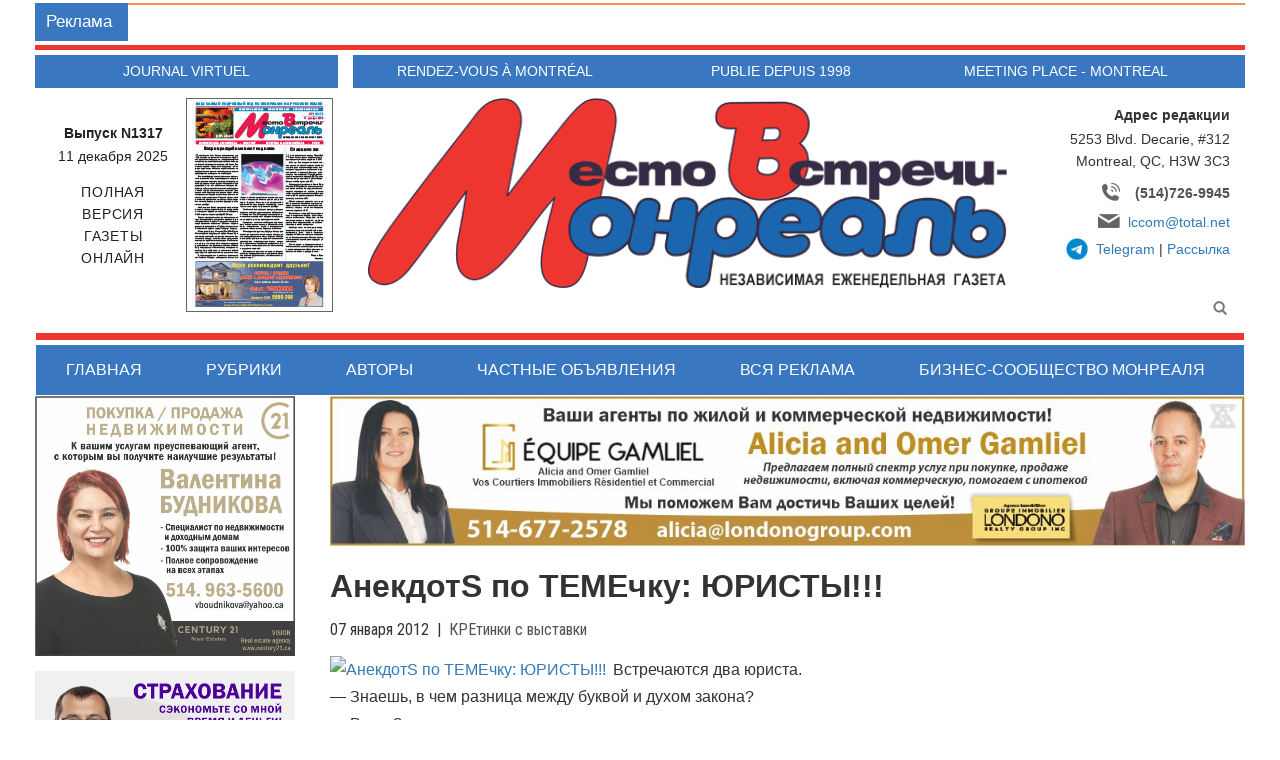

--- FILE ---
content_type: text/html; charset=UTF-8
request_url: https://russianmontreal.ca/anekdots-po-temechku-juristy/
body_size: 13816
content:
<!DOCTYPE html>
<html lang="ru-RU">
<head>
	<meta charset="UTF-8">
	<meta name="viewport" content="width=device-width, initial-scale=1.0">
	<meta http-equiv="X-UA-Compatible" content="IE=edge">
	<link rel="SHORTCUT ICON" href="https://www.russianmontreal.ca/images/favicon.ico" />
	
	<link rel="profile" href="https://gmpg.org/xfn/11">
	<link rel="pingback" href="https://russianmontreal.ca/rm/xmlrpc.php">
	<meta name='robots' content='index, follow, max-image-preview:large, max-snippet:-1, max-video-preview:-1' />

	<!-- This site is optimized with the Yoast SEO plugin v17.9 - https://yoast.com/wordpress/plugins/seo/ -->
	<title>АнекдотS по ТЕМЕчку: ЮРИСТЫ!!! | Место встречи Монреаль - русская газета, russian newspaper, business, journal russe, Montreal, Quebec, Canada</title>
	<link rel="canonical" href="https://russianmontreal.ca/anekdots-po-temechku-juristy/" />
	<meta property="og:locale" content="ru_RU" />
	<meta property="og:type" content="article" />
	<meta property="og:title" content="АнекдотS по ТЕМЕчку: ЮРИСТЫ!!! | Место встречи Монреаль - русская газета, russian newspaper, business, journal russe, Montreal, Quebec, Canada" />
	<meta property="og:description" content="Встречаются два юриста. &#8212; Знаешь, в чем разница между буквой и духом закона? &#8212; В чем? &#8212; Ну вот, к тебе клиент приходит, ты куда его посылаешь? Подсказка &#8212; слово из 3 букв, в середине &#8212; \&#187;у\&#187;. &#8212; А-а, понял! По букве закона я его посылаю в суд, а по духу&#8230; Объявление. Возьмем на работу [&hellip;]" />
	<meta property="og:url" content="https://russianmontreal.ca/anekdots-po-temechku-juristy/" />
	<meta property="og:site_name" content="Место встречи Монреаль - русская газета, russian newspaper, business, journal russe, Montreal, Quebec, Canada" />
	<meta property="article:published_time" content="-0001-11-30T00:00:00+00:00" />
	<meta property="og:image" content="https://www.russianmontreal.ca/uploads/posts/2011-12/thumbs/1323467414_123.jpg" />
	<meta name="twitter:card" content="summary_large_image" />
	<meta name="twitter:label1" content="Написано автором" />
	<meta name="twitter:data1" content="adminka" />
	<script type="application/ld+json" class="yoast-schema-graph">{"@context":"https://schema.org","@graph":[{"@type":"WebSite","@id":"https://russianmontreal.ca/#website","url":"https://russianmontreal.ca/","name":"\u041c\u0435\u0441\u0442\u043e \u0432\u0441\u0442\u0440\u0435\u0447\u0438 \u041c\u043e\u043d\u0440\u0435\u0430\u043b\u044c - \u0440\u0443\u0441\u0441\u043a\u0430\u044f \u0433\u0430\u0437\u0435\u0442\u0430, russian newspaper, business, journal russe, Montreal, Quebec, Canada","description":"\u041c\u0435\u0441\u0442\u043e \u0432\u0441\u0442\u0440\u0435\u0447\u0438 \u041c\u043e\u043d\u0440\u0435\u0430\u043b\u044c","potentialAction":[{"@type":"SearchAction","target":{"@type":"EntryPoint","urlTemplate":"https://russianmontreal.ca/?s={search_term_string}"},"query-input":"required name=search_term_string"}],"inLanguage":"ru-RU"},{"@type":"ImageObject","@id":"https://russianmontreal.ca/anekdots-po-temechku-juristy/#primaryimage","inLanguage":"ru-RU","url":"https://www.russianmontreal.ca/uploads/posts/2011-12/thumbs/1323467414_123.jpg","contentUrl":"https://www.russianmontreal.ca/uploads/posts/2011-12/thumbs/1323467414_123.jpg"},{"@type":"WebPage","@id":"https://russianmontreal.ca/anekdots-po-temechku-juristy/#webpage","url":"https://russianmontreal.ca/anekdots-po-temechku-juristy/","name":"\u0410\u043d\u0435\u043a\u0434\u043e\u0442S \u043f\u043e \u0422\u0415\u041c\u0415\u0447\u043a\u0443: \u042e\u0420\u0418\u0421\u0422\u042b!!! | \u041c\u0435\u0441\u0442\u043e \u0432\u0441\u0442\u0440\u0435\u0447\u0438 \u041c\u043e\u043d\u0440\u0435\u0430\u043b\u044c - \u0440\u0443\u0441\u0441\u043a\u0430\u044f \u0433\u0430\u0437\u0435\u0442\u0430, russian newspaper, business, journal russe, Montreal, Quebec, Canada","isPartOf":{"@id":"https://russianmontreal.ca/#website"},"primaryImageOfPage":{"@id":"https://russianmontreal.ca/anekdots-po-temechku-juristy/#primaryimage"},"datePublished":"-0001-11-30T00:00:00+00:00","dateModified":"-0001-11-30T00:00:00+00:00","author":{"@id":"https://russianmontreal.ca/#/schema/person/f441eeb38b9d6564acb6b57eccb3a5c0"},"breadcrumb":{"@id":"https://russianmontreal.ca/anekdots-po-temechku-juristy/#breadcrumb"},"inLanguage":"ru-RU","potentialAction":[{"@type":"ReadAction","target":["https://russianmontreal.ca/anekdots-po-temechku-juristy/"]}]},{"@type":"BreadcrumbList","@id":"https://russianmontreal.ca/anekdots-po-temechku-juristy/#breadcrumb","itemListElement":[{"@type":"ListItem","position":1,"name":"Home","item":"https://russianmontreal.ca/"},{"@type":"ListItem","position":2,"name":"\u0421\u0442\u0430\u0442\u044c\u0438","item":"https://russianmontreal.ca/all-articles/"},{"@type":"ListItem","position":3,"name":"\u0410\u043d\u0435\u043a\u0434\u043e\u0442S \u043f\u043e \u0422\u0415\u041c\u0415\u0447\u043a\u0443: \u042e\u0420\u0418\u0421\u0422\u042b!!!"}]},{"@type":"Person","@id":"https://russianmontreal.ca/#/schema/person/f441eeb38b9d6564acb6b57eccb3a5c0","name":"adminka","image":{"@type":"ImageObject","@id":"https://russianmontreal.ca/#personlogo","inLanguage":"ru-RU","url":"https://secure.gravatar.com/avatar/97fe7b33e2f3b0fa78330dba75e6363d?s=96&d=mm&r=g","contentUrl":"https://secure.gravatar.com/avatar/97fe7b33e2f3b0fa78330dba75e6363d?s=96&d=mm&r=g","caption":"adminka"},"url":"https://russianmontreal.ca/author/adminka/"}]}</script>
	<!-- / Yoast SEO plugin. -->


<link rel='dns-prefetch' href='//s.w.org' />
<link rel="alternate" type="application/rss+xml" title="Место встречи Монреаль - русская газета, russian newspaper, business, journal russe, Montreal, Quebec, Canada &raquo; Лента" href="https://russianmontreal.ca/feed/" />
<link rel="alternate" type="application/rss+xml" title="Место встречи Монреаль - русская газета, russian newspaper, business, journal russe, Montreal, Quebec, Canada &raquo; Лента комментариев" href="https://russianmontreal.ca/comments/feed/" />
		<script type="text/javascript">
			window._wpemojiSettings = {"baseUrl":"https:\/\/s.w.org\/images\/core\/emoji\/13.1.0\/72x72\/","ext":".png","svgUrl":"https:\/\/s.w.org\/images\/core\/emoji\/13.1.0\/svg\/","svgExt":".svg","source":{"concatemoji":"https:\/\/russianmontreal.ca\/rm\/wp-includes\/js\/wp-emoji-release.min.js?ver=5.8.12"}};
			!function(e,a,t){var n,r,o,i=a.createElement("canvas"),p=i.getContext&&i.getContext("2d");function s(e,t){var a=String.fromCharCode;p.clearRect(0,0,i.width,i.height),p.fillText(a.apply(this,e),0,0);e=i.toDataURL();return p.clearRect(0,0,i.width,i.height),p.fillText(a.apply(this,t),0,0),e===i.toDataURL()}function c(e){var t=a.createElement("script");t.src=e,t.defer=t.type="text/javascript",a.getElementsByTagName("head")[0].appendChild(t)}for(o=Array("flag","emoji"),t.supports={everything:!0,everythingExceptFlag:!0},r=0;r<o.length;r++)t.supports[o[r]]=function(e){if(!p||!p.fillText)return!1;switch(p.textBaseline="top",p.font="600 32px Arial",e){case"flag":return s([127987,65039,8205,9895,65039],[127987,65039,8203,9895,65039])?!1:!s([55356,56826,55356,56819],[55356,56826,8203,55356,56819])&&!s([55356,57332,56128,56423,56128,56418,56128,56421,56128,56430,56128,56423,56128,56447],[55356,57332,8203,56128,56423,8203,56128,56418,8203,56128,56421,8203,56128,56430,8203,56128,56423,8203,56128,56447]);case"emoji":return!s([10084,65039,8205,55357,56613],[10084,65039,8203,55357,56613])}return!1}(o[r]),t.supports.everything=t.supports.everything&&t.supports[o[r]],"flag"!==o[r]&&(t.supports.everythingExceptFlag=t.supports.everythingExceptFlag&&t.supports[o[r]]);t.supports.everythingExceptFlag=t.supports.everythingExceptFlag&&!t.supports.flag,t.DOMReady=!1,t.readyCallback=function(){t.DOMReady=!0},t.supports.everything||(n=function(){t.readyCallback()},a.addEventListener?(a.addEventListener("DOMContentLoaded",n,!1),e.addEventListener("load",n,!1)):(e.attachEvent("onload",n),a.attachEvent("onreadystatechange",function(){"complete"===a.readyState&&t.readyCallback()})),(n=t.source||{}).concatemoji?c(n.concatemoji):n.wpemoji&&n.twemoji&&(c(n.twemoji),c(n.wpemoji)))}(window,document,window._wpemojiSettings);
		</script>
		<style type="text/css">
img.wp-smiley,
img.emoji {
	display: inline !important;
	border: none !important;
	box-shadow: none !important;
	height: 1em !important;
	width: 1em !important;
	margin: 0 .07em !important;
	vertical-align: -0.1em !important;
	background: none !important;
	padding: 0 !important;
}
</style>
	<link rel='stylesheet' id='wp-block-library-css'  href='https://russianmontreal.ca/rm/wp-includes/css/dist/block-library/style.min.css?ver=5.8.12' type='text/css' media='all' />
<link rel='stylesheet' id='awsm-ead-public-css'  href='https://russianmontreal.ca/rm/wp-content/plugins/embed-any-document/css/embed-public.min.css?ver=2.7.1' type='text/css' media='all' />
<link rel='stylesheet' id='wp-components-css'  href='https://russianmontreal.ca/rm/wp-includes/css/dist/components/style.min.css?ver=5.8.12' type='text/css' media='all' />
<link rel='stylesheet' id='wp-block-editor-css'  href='https://russianmontreal.ca/rm/wp-includes/css/dist/block-editor/style.min.css?ver=5.8.12' type='text/css' media='all' />
<link rel='stylesheet' id='wp-nux-css'  href='https://russianmontreal.ca/rm/wp-includes/css/dist/nux/style.min.css?ver=5.8.12' type='text/css' media='all' />
<link rel='stylesheet' id='wp-reusable-blocks-css'  href='https://russianmontreal.ca/rm/wp-includes/css/dist/reusable-blocks/style.min.css?ver=5.8.12' type='text/css' media='all' />
<link rel='stylesheet' id='wp-editor-css'  href='https://russianmontreal.ca/rm/wp-includes/css/dist/editor/style.min.css?ver=5.8.12' type='text/css' media='all' />
<link rel='stylesheet' id='block-robo-gallery-style-css-css'  href='https://russianmontreal.ca/rm/wp-content/plugins/robo-gallery/includes/extensions/block/dist/blocks.style.build.css?ver=3.1.5' type='text/css' media='all' />
<link rel='stylesheet' id='contact-form-7-css'  href='https://russianmontreal.ca/rm/wp-content/plugins/contact-form-7/includes/css/styles.css?ver=5.5.3' type='text/css' media='all' />
<link rel='stylesheet' id='wp-pagenavi-css'  href='https://russianmontreal.ca/rm/wp-content/plugins/wp-pagenavi/pagenavi-css.css?ver=2.70' type='text/css' media='all' />
<link rel='stylesheet' id='bootstrap-wp-css'  href='https://russianmontreal.ca/rm/wp-content/themes/rusmontreal/includes/css/bootstrap-wp.css?ver=5.8.12' type='text/css' media='all' />
<link rel='stylesheet' id='bootstrap-css'  href='https://russianmontreal.ca/rm/wp-content/themes/rusmontreal/includes/resources/bootstrap/css/bootstrap.min.css?ver=5.8.12' type='text/css' media='all' />
<link rel='stylesheet' id='font-awesome-css'  href='https://russianmontreal.ca/rm/wp-content/themes/rusmontreal/includes/css/font-awesome.min.css?ver=4.1.0' type='text/css' media='all' />
<link rel='stylesheet' id='rusmon-style-css'  href='https://russianmontreal.ca/rm/wp-content/themes/rusmontreal/style.css?ver=5.8.12' type='text/css' media='all' />
<script type='text/javascript' src='https://russianmontreal.ca/rm/wp-includes/js/jquery/jquery.min.js?ver=3.6.0' id='jquery-core-js'></script>
<script type='text/javascript' src='https://russianmontreal.ca/rm/wp-includes/js/jquery/jquery-migrate.min.js?ver=3.3.2' id='jquery-migrate-js'></script>
<script type='text/javascript' src='https://russianmontreal.ca/rm/wp-content/themes/rusmontreal/includes/resources/bootstrap/js/bootstrap.min.js?ver=5.8.12' id='bootstrapjs-js'></script>
<script type='text/javascript' src='https://russianmontreal.ca/rm/wp-content/themes/rusmontreal/includes/js/bootstrap-wp.js?ver=5.8.12' id='bootstrapwp-js'></script>
<script type='text/javascript' src='https://russianmontreal.ca/rm/wp-content/themes/rusmontreal/includes/js/jquery.li-scroller.1.0.js?ver=5.8.12' id='scroller-js'></script>
<link rel="https://api.w.org/" href="https://russianmontreal.ca/wp-json/" /><link rel="alternate" type="application/json" href="https://russianmontreal.ca/wp-json/wp/v2/posts/1936" /><link rel="EditURI" type="application/rsd+xml" title="RSD" href="https://russianmontreal.ca/rm/xmlrpc.php?rsd" />
<link rel="wlwmanifest" type="application/wlwmanifest+xml" href="https://russianmontreal.ca/rm/wp-includes/wlwmanifest.xml" /> 
<meta name="generator" content="WordPress 5.8.12" />
<link rel='shortlink' href='https://russianmontreal.ca/?p=1936' />
<link rel="alternate" type="application/json+oembed" href="https://russianmontreal.ca/wp-json/oembed/1.0/embed?url=https%3A%2F%2Frussianmontreal.ca%2Fanekdots-po-temechku-juristy%2F" />
<link rel="alternate" type="text/xml+oembed" href="https://russianmontreal.ca/wp-json/oembed/1.0/embed?url=https%3A%2F%2Frussianmontreal.ca%2Fanekdots-po-temechku-juristy%2F&#038;format=xml" />
<!-- Global site tag (gtag.js) - Google Analytics -->
<script async src="https://www.googletagmanager.com/gtag/js?id=UA-150437118-1"></script>
<script>
  window.dataLayer = window.dataLayer || [];
  function gtag(){dataLayer.push(arguments);}
  gtag('js', new Date());

  gtag('config', 'UA-150437118-1');
</script>
	
</head>
<body class="post-template-default single single-post postid-1936 single-format-standard group-blog">
		<header id="masthead" class="site-header" role="banner">
	<div class="container site-header-container">

				


          

		<div class="row">
			<div class="site-header-inner col-sm-12">
			<div class="red-line"></div>

			<div class="site-header-logo col-sm-9  col-sm-push-3">
				<div class="bg-blue">
					<ul class="site-header-labels">
							<li class="first">RENDEZ-VOUS à Montréal</li><li>Publie depuis 1998</li><li class="last">Meeting place - montreal</li>					
					</ul>	
				</div>

				<div class="block-top-logo">
					<div class="block-top-logo-img col-md-9  col-sm-12">
													<a href="https://russianmontreal.ca/" title="Место встречи Монреаль &#8212; русская газета, russian newspaper, business, journal russe, Montreal, Quebec, Canada" class="top-logo">
								<img src="https://russianmontreal.ca/rm/wp-content/uploads/2017/11/russian-montreal-logo.png" width="654" height="194" alt="">
							</a>
											</div><div class="block-top-logo-adr col-md-3  col-sm-12">
												    <div class="widget-top-adr">
						    <aside id="text-2" class="widget widget_text"><h3 class="widget-title">Адрес редакции</h3>			<div class="textwidget"><p>5253 Blvd. Decarie, #312<br />
Montreal, QC, H3W 3C3</p>
<div class="footer-addr-tel col-xs-12 col-sm-6"><a href="tel:+15147269945">(514)726-9945</a></div>
<div class="footer-addr col-xs-12 col-sm-6"><a href="mailto:lccom@total.net">lccom@total.net</a></div>
<div class="footer-addr footer-addr-tlgr col-xs-12"><a href="https://t.me/russian_montreal" target="_blank" rel="noopener">Telegram</a> | <a class="nltr" href="https://russianmontreal.ca/newsletters/">Рассылка</a></div>
</div>
		</aside>						    </div>	
											</div>
				</div>
			</div>

			<div class="site-header-virt col-sm-3 col-sm-pull-9">
				<div class="bg-blue">
						<ul class="site-header-labels"><li>Journal virtuel</li></ul>					
				</div>
				<div class="bg-gray block-virt">
					<div class="row">
						<div class="col-md-push-6 col-md-6 col-sm-12 top-full-version-image"><a href="/full-version-online/"><img src="https://russianmontreal.ca/rm/wp-content/uploads/2025/12/page1-1.jpg" alt="Полная версия газеты Место встречи Монераль - читать онлайн"></a></div><div class="col-md-pull-6 col-md-6 col-sm-12"><a href="/full-version-online/"><strong>Выпуск N1317</strong><span class="site-header-virt-date">11 декабря 2025</span><span class="site-header-virt-full text-tt">полная<br />
версия<br />
газеты<br />
онлайн</span></a></div>	
					</div>
				</div>

			</div>


			</div>
			<div class="top-banners col-sm-12">
				<div class="top-banners-title">Реклама </div>
				<ul id="ticker01">


          </ul>				
			</div>

		</div>
	</div><!-- .container -->
</header><!-- #masthead -->

<nav class="site-navigation">
	<div class="container">
		<div class="row">
			<div class="site-navigation-inner col-sm-12">
				<div class="navbar navbar-default">
					<div class="navbar-header">
						<!-- .navbar-toggle is used as the toggle for collapsed navbar content -->
						<button type="button" class="navbar-toggle" data-toggle="collapse" data-target=".navbar-collapse">
							<span class="sr-only">Toggle navigation </span>
							<span class="icon-bar"></span>
							<span class="icon-bar"></span>
							<span class="icon-bar"></span>
						</button>
	
					</div>

					<!-- The WordPress Menu goes here -->
					<div class="collapse navbar-collapse"><ul id="main-menu" class="nav navbar-nav"><li id="menu-item-6711" class="menu-item menu-item-type-post_type menu-item-object-page menu-item-home menu-item-6711"><a title="Главная" href="https://russianmontreal.ca/">Главная</a></li>
<li id="menu-item-7020" class="menu-item menu-item-type-post_type menu-item-object-page menu-item-7020"><a title="Рубрики" href="https://russianmontreal.ca/all-categories/">Рубрики</a></li>
<li id="menu-item-6978" class="menu-item menu-item-type-post_type menu-item-object-page menu-item-6978"><a title="Авторы" href="https://russianmontreal.ca/all-authors/">Авторы</a></li>
<li id="menu-item-6981" class="menu-item menu-item-type-post_type menu-item-object-page menu-item-6981"><a title="Частные объявления" href="https://russianmontreal.ca/classified/">Частные объявления</a></li>
<li id="menu-item-7023" class="menu-item menu-item-type-post_type menu-item-object-page menu-item-7023"><a title="Вся реклама" href="https://russianmontreal.ca/all-ads/">Вся реклама</a></li>
<li id="menu-item-6983" class="menu-item menu-item-type-custom menu-item-object-custom menu-item-6983"><a title="Бизнес-сообщество Монреаля" href="https://www.russianmontreal.ca/business/">Бизнес-сообщество Монреаля</a></li>
</ul></div>
<div class="top-search-form"><form role="search" method="get" class="search-form" action="https://russianmontreal.ca/" id="demo-2">
		<input type="search" class="search-field"  value="" name="s" value=" ">
<input type="hidden" name="post_type" value="post" />
</form>
</div>
				</div><!-- .navbar -->
			</div>
		</div>
	</div><!-- .container -->
</nav><!-- .site-navigation -->

<div class="main-content">
	<div class="container">
		<div class="row">
			<div id="content" class="main-content-inner col-sm-12 col-md-9 col-md-push-3">
			


     			        <div class="bannertopcenter">
			          <a href="https://www.londonogroup.com/broker/viewBroker.php?broker=115257"  target="_blank">
			          	<img src="https://russianmontreal.ca/rm/wp-content/uploads/2025/02/Real-Estate-Gamliel-banner.jpg" alt="Alicia and Omer Gamliel Vos Courtiers Immobiliers Résidentiel et Commercial">
			          </a>
			        </div> 
			        

<script type="text/javascript">
jQuery( document ).ready(function() {
	jQuery('#ticker01').fadeIn(500);
	jQuery("ul#ticker01").liScroll({travelocity: 0.06});
	//Syntax
});</script>
			
<article id="post-1936" class="post-1936 post type-post status-publish format-standard hentry category-kretinki">
	<header>
		<h1 class="post-title">АнекдотS по ТЕМЕчку: ЮРИСТЫ!!!</h1>

		<div class="entry-meta">
								<div class="art-list-meta art-single-meta">
						<!-- <a href="https://russianmontreal.ca/author/adminka/">
						 <span class="art-list-author">Информационная служба МВ</a></span>&nbsp; --><span class="art-list-date">07 января 2012</span>&nbsp; | &nbsp;<a href="https://russianmontreal.ca/kretinki/" rel="category tag">КРЕтинки с выставки</a>					 </div>
			</div><!-- .entry-meta -->
	</header><!-- .entry-header -->

	<div class="entry-content single-entry-content">
			

		<p><!--TBegin--><a href="https://www.russianmontreal.ca/uploads/posts/2011-12/1323467414_123.jpg" onClick="return hs.expand(this)" ><img align="left" src="https://www.russianmontreal.ca/uploads/posts/2011-12/thumbs/1323467414_123.jpg" style="border-right:7px solid #FFFFFF;" alt='АнекдотS по ТЕМЕчку: ЮРИСТЫ!!!' title='АнекдотS по ТЕМЕчку: ЮРИСТЫ!!!'  /></a><!--TEnd-->Встречаются два юриста. <br />&#8212; Знаешь, в чем разница между буквой и духом закона? <br />&#8212; В чем? <br />&#8212; Ну вот, к тебе клиент приходит, ты куда его посылаешь? Подсказка &#8212; слово из 3 букв, в середине &#8212; \&#187;у\&#187;. <br />&#8212; А-а, понял! По букве закона я его посылаю в суд, а по духу&#8230; </p>
<p>Объявление. Возьмем на работу юриста. В течение испытательного срока нужно выполнить сложное задание &#8212; по закону уволить предыдущего юриста.<span id="more-1936"></span>Беседуют на вечеринке юрист и врач, но к врачу все время подходят гости, перебивают их беседу и жалуются на свои болячки, спрашивают совета.<br />Врач юристу:<br />&#8212; Скажите, почему у вас никто не спрашивает совета, когда вы не на работе? Как вам это удается?<br />&#8212; Если у меня кто-то просит совета, я даю его, но потом высылаю счет.<br />Доктору очень понравилась эта идея. А на следующий день он получил счет от юриста.</p>
<p>Прибегает молодой сын-юрист к старому отцу-юристу и кричит:<br />&#8212; Отец, поздравь меня! Я выиграл дело, которое ты не мог выиграть всю свою жизнь!<br />А тот ему в ответ:<br />&#8212; Дурак, я с него кормился всю свою жизнь!..</p>
<p>Выпущена библия для юристов. Первый пункт Нового завета выглядит так: \&#187;Внимание, Новый завет не отменяет Ветхого завета\&#187;</p>
<p>В университете на юридическом факультете профессор спрашивает студента:<br />&#8212; Если вы хотите угостить кого-то апельсином, как вы это сделаете?<br />&#8212; Я скажу: \&#187;Пожалуйста, угощайтесь!\&#187;.<br />&#8212; Нет-нет! &#8212; закричал профессор. &#8212; Думайте как юрист!<br />&#8212; Хорошо. Я скажу: \&#187;Настоящим я передаю вам все принадлежащие мне права, требования, преимущества и другие интересы на собственность, именуемую апельсин, совместно со всей его кожурой, мякотью, соком и семечками, с правом выжимать, разрезать, замораживать и иначе употреблять, используя для этого любого рода приспособления, как существующие в настоящее время, так и изобретенные позднее, или без использования упомянутых приспособлений, а также передавать ранее именованную собственность третьим лицам с кожурой, мякотью, соком и семечками или без оных\&#187;&#8230;</p>
<p>Студенты-юристы сдают экзамен по логике. Один студент не знает ничего, профессор собирается его выгонять. Студент говорит: <br />&#8212; Профессор, а если я вам задам вопрос, на который вы ответить не сможете, поставите мне «5»? <br />Профессор в себе уверен и соглашается. <br />&#8212; Что такое \&#187;законно, но нелогично\&#187;, что такое \&#187;логично, но незаконно\&#187; и что такое \&#187;нелогично и незаконно\&#187;? <br />Профессор думал-думал, не нашел ответа. Поставил студенту \&#187;5\&#187;, а сам мучается. Спрашивает следующего студента. Тот говорит: <br />&#8212; Профессор, это же так просто! Вам уже 60, а вашей жене &#8212; 22. Это законно, но нелогично. У нее есть любовник. Это незаконно, конечно, но логично. А вот то, что вы ее любовнику \&#187;5\&#187; поставили, это и нелогично, и незаконно. </p>
<p>Приходит «браток» к юристу: <br />&#8212; Сколько мне будет стоить развод с женой? <br />&#8212; Две тысячи долларов. <br />&#8212; Ты чего? Мне за пятьсот баксов обещали ее грохнуть!.. </p>
<p>В компании обсуждается тема: любовь. <br />Женщина: <br />&#8212; Это – болезнь, она требует постельного режима. <br />Доктор: <br />&#8212; Какая же это болезнь, если тратится столько энергии? Это &#8212; работа. <br />Инженер: <br />&#8212; Какая же это работа, если главное орудие труда стоит? Это &#8212; процесс. <br />Юрист: <br />&#8212; Какой же это процесс, если обе стороны довольны? Это &#8212; сделка. <br />Экономист: <br />&#8212; Какая же это сделка, если вкладывается больше, чем изымается? Это &#8212; искусство. <br />Артист: <br />&#8212; Какое же это искусство, когда нет зрителей? Это &#8212; наука. <br />Профессор машет рукой и говорит: <br />&#8212; Какая же это наука, когда студенты могут, а я – нет?! </p>
<p>Официант подходит к юристу: <br />&#8212; Скажите, если собака утащила кусок мяса, обязан ли ее хозяин уплатить? <br />&#8212; Безусловно! <br />&#8212; Ваша собака 5 минут назад стянула здоровенный бифштекс. <br />&#8212; Отлично, &#8212; говорит юрист, &#8212; принесете мне еще один такой же бифштекс, он-то и составит мой гонорар за юридическую консультацию. </p>
<p>&#8212; Не люблю я евреев. <br />&#8212; А кто ваши родители? <br />&#8212; Мама &#8212; русская, отец &#8212; юрист. </p>
<p>Приходит мужик в юридическую консультацию: <br />&#8212; Скажите, имею ли я право&#8230; <br />&#8212; Имеете, имеете! <br />&#8212; Да вы не поняли, я хотел узнать, имею ли я право&#8230; <br />&#8212; Да точно говорю, имеете! <br />&#8212; Да вы объясните, могу ли я&#8230; <br />&#8212; А-а-а&#8230; Нет, не можете! </p>
<p>Разговор двух сотрудников юридической фирмы: <br />&#8212; Что читаешь? <br />&#8212; Гражданский кодекс. <br />&#8212; Да&#8230; Книжка хорошая, только шрифт мелкий.</p>
<p>&#8212; Коллеги, у нас в магазине будут проходить практику студенты из института, &#8212; сказал директор продавцам. <br />Пришли студенты. Продавцы научили их всем своим хитростям и уловкам и спрашивают: <br />&#8212; А чему вас сейчас в торговых институтах учат? <br />&#8212; А мы не из торгового, а из юридического! </p>
<p>В юридической консультации клиент спрашивает у консультанта: <br />&#8212; Сосед обозвал меня толстым болваном. Как мне поступить? <br />&#8212; Постарайтесь похудеть, &#8212; убедительно сказал адвокат. </p>
<p>У юриста спрашивают: <br />&#8212; Сколько вы берете? <br />&#8212; 1000 долларов за 3 вопроса. <br />&#8212; Так дорого? <br />&#8212; Да. И каков будет ваш третий вопрос? </p>
<p></p>
<div align="center"><b>Юриспруденция в русских народных пословицах и поговорках</b></div>
<p>\&#187;Не пойман &#8212; не вор\&#187; &#8212; презумпция невиновности. <br />\&#187;Кто старое помянет, тому глаз долой\&#187; &#8212; принцип однократной ответственности за одно правонарушение. <br />\&#187;Закон что дышло: куда поворотил &#8212; туда и вышло\&#187; &#8212; закон не должен трактоваться двояко. <br />\&#187;Дуракам закон не писан\&#187; &#8212; закон может быть вменен только дееспособным лицам.</p>
<p></p>
<div align="center"><b>Кто есть кто </b></div>
<p>Консультант &#8212; человек, который снимает часы с вашей руки и говорит вам, который час. <br />Психолог &#8212; человек, который смотрит на всех остальных, когда красивая девушка заходит в комнату.<br />Профессор &#8212; человек, обладающий навыком разговаривать с другими людьми, когда они спят. <br />Учительница &#8212; женщина, когда-то считавшая, что любит детей.<br />Программист &#8212; человек, который решает проблему, о которой вы и не знали, таким способом, который вы не поймете. <br />Юрист &#8212; человек, способный написать 10-страничный документ и назвать его кратким. </p>
<p></p>
<div align="center"><b>Письмо признания в любви, отправленное юристом своей подружке</b></div>
<p>Дорогая Джульетта,<br />я очень рад сообщить Вам, что влюбился в Вас 21 июля (в понедельник). В ходе нашей встречи, состоявшейся 13 июля в 15-00, я заметил, что Вы обладаете значительным чувственным потенциалом, которому может быть найдено достойное применение. Поэтому я хотел бы предложить себя в качестве Вашего возможного любимого человека.<br />Прочность наших отношений будет проверяться в течение трехмесячного испытательного срока, и в случае выяснения нашей совместимости отношения между нами будут переведены на постоянную основу. Разумеется, в период испытательного срока будет осуществляться оценка наших отношений с целью убедиться в возможности Вашего продвижения от статуса подружки до статуса супруги. Все сопутствующие нашим отношениям расходы первоначально будут делиться между нами поровну. В дальнейшем, основываясь на результатах оценки отношений между нами, я смогу взять на себя большую часть расходов. В то же время у меня достаточно духовного богатства, чтобы терпимо относиться к тому, что некоторые расходы Вы полностью возьмете на себя.<br />Прошу Вас предоставить ответ в 30-дневный срок со дня получения настоящего письма, в противном случае данное предложение будет аннулировано без дополнительного уведомления и я буду считать себя вправе выбрать другую кандидатуру.<br />Буду очень рад, если Вы передадите данное письмо Вашей сестре в случае Вашего отрицательного решения.<br />С уважением,<br />Ромео</p>
<div align="right"><b>Слова народные</b></div>
	</div><!-- .entry-content -->

	<footer class="entry-meta">
		<div class="row">
			<div class="col-sm-6 col-xs-12">
									<div class="art-list-meta art-single-meta">
						<!-- <a href="https://russianmontreal.ca/author/adminka/">
						 <span class="art-list-author">Информационная служба МВ</a></span>&nbsp; --><span class="art-list-date">07 января 2012</span>&nbsp; | &nbsp;<a href="https://russianmontreal.ca/kretinki/" rel="category tag">КРЕтинки с выставки</a>					 </div>
				</div>
			<div class="col-sm-6 col-xs-12">
			<div class="crunchify-social"><ul><li><span>Поделиться статьей:</span></li><li><a class="crunchify-link crunchify-twitter" href="https://twitter.com/intent/tweet?text=АнекдотS%20по%20ТЕМЕчку:%20ЮРИСТЫ!!!&amp;url=https%3A%2F%2Frussianmontreal.ca%2Fanekdots-po-temechku-juristy%2F&amp;via=Crunchify" target="_blank"></a></li><li><a class="crunchify-link crunchify-facebook" href="https://www.facebook.com/sharer/sharer.php?u=https%3A%2F%2Frussianmontreal.ca%2Fanekdots-po-temechku-juristy%2F" target="_blank"></a></li><li><a class="crunchify-link crunchify-linkedin" href="https://www.linkedin.com/shareArticle?mini=true&url=https%3A%2F%2Frussianmontreal.ca%2Fanekdots-po-temechku-juristy%2F&amp;title=АнекдотS%20по%20ТЕМЕчку:%20ЮРИСТЫ!!!" target="_blank"></a></li></ul></div>			</div>
		</div>

					<div class="single-author">
				<strong>Информационная служба МВ</strong>				 				 				 <a href="https://russianmontreal.ca/author/adminka/">
				 Архив статей
				 </a>
			</div>
			</footer><!-- .entry-meta -->
</article><!-- #post-## -->
	
<div class="home-bus-bann home-bus-bann-bottom"><div class="business-banners-slider">


     			        <div>
			          <a href="https://www.etvnet.com/"  target="_blank">
			          	<img src="https://russianmontreal.ca/rm/wp-content/uploads/2024/12/eTVnet-banner-decembre-2025-03.jpg" alt="Ethnic Television Network (eTVnet. Русское телевидение. 200 каналов">
			          </a>
			        </div> 

						        <div>
			          <a href="https://lev-golberg.c21.ca/en/"  target="_blank">
			          	<img src="https://russianmontreal.ca/rm/wp-content/uploads/2023/03/Real-Estate-Golberg-01.jpg" alt="Residential and Commercial Real Estate Broker. Брокер по недвижимости. Монреаль">
			          </a>
			        </div> 

						        <div>
			          <a href="https://www.sherbatov.com/"  target="_blank">
			          	<img src="https://russianmontreal.ca/rm/wp-content/uploads/2020/10/Boxe-SHERBATOV-banner.jpg" alt="Центр боевых искусств Фитнес Потеря веса Концентрация  Борьба со стрессом">
			          </a>
			        </div> 

						        <div>
			          <a href="https://russianmontreal.ca/aram/"  target="_blank">
			          	<img src="https://russianmontreal.ca/rm/wp-content/uploads/2020/09/Garage-Aram-banner-bottom.jpg" alt="Aram garage Автосервис, гараж в Монреале">
			          </a>
			        </div> 

			     </div></div>
<div class="txt-right"><a href="mailto:lccom@total.net" rel="noopener nofollow">Разместить рекламу</a></div>

	</div><!-- close .main-content-inner -->

	<div class="sidebar col-sm-12 col-md-3 col-md-pull-9">

				<div class="sidebar-padder">
		<div class="row">
				


     			        <div class="bannersidebar col-sm-12 col-xs-4">
			          <a href="https://www.c21.ca/"  target="_blank">
			          	<img src="https://russianmontreal.ca/rm/wp-content/uploads/2020/05/Real-Estate-Budnikova-banner-2022.jpg" alt="Валентина Будникова, Real estate broker. Покупка, продажа недвидимости">
			          </a>
			        </div> 

						        <div class="bannersidebar col-sm-12 col-xs-4">
			          <a href="https://cristelassurance.agentsassurances.com/"  target="_blank">
			          	<img src="https://russianmontreal.ca/rm/wp-content/uploads/2020/04/Insurance-Cristel-banner-2.jpg" alt="agent en assurance de dommages des particuliers. Страхование жизни, жилья, путешествий, автомобилей">
			          </a>
			        </div> 

						        <div class="bannersidebar col-sm-12 col-xs-4">
			          <a href="https://gi-law.ca/"  target="_blank">
			          	<img src="https://russianmontreal.ca/rm/wp-content/uploads/2025/11/Avocat-Irina-GRUDCO-banner.jpg" alt="Адвокат – Ирина Грудко. Адвокат для self-employed, малого и среднего бизнеса. Трудовое право и HR">
			          </a>
			        </div> 

						        <div class="bannersidebar col-sm-12 col-xs-4">
			          <a href="https://www.elitecollege.ca/"  target="_blank">
			          	<img src="https://russianmontreal.ca/rm/wp-content/uploads/2020/08/College-ellite-banner.jpg" alt="Школа репетиторства. Виртуальные он-лайн занятия">
			          </a>
			        </div> 

						        <div class="bannersidebar col-sm-12 col-xs-4">
			          <a href="https://wagaraec.ca/"  target="_blank">
			          	<img src="https://russianmontreal.ca/rm/wp-content/uploads/2021/09/Centre-Wagar-banner.jpg" alt="курсы английского и французского языков">
			          </a>
			        </div> 

						        <div class="bannersidebar col-sm-12 col-xs-4">
			          <a href="https://russianmontreal.ca/aram/"  target="_blank">
			          	<img src="https://russianmontreal.ca/rm/wp-content/uploads/2019/09/Garage-Aram-banner-1.jpg" alt="Ремонт и обслуживание автомобилей. Все виды механических и электрических работ">
			          </a>
			        </div> 

			     		</div>
						<aside id="mc4wp_form_widget-2" class="widget widget_mc4wp_form_widget"><h3 class="widget-title">Подписка на новости</h3><script>(function() {
	window.mc4wp = window.mc4wp || {
		listeners: [],
		forms: {
			on: function(evt, cb) {
				window.mc4wp.listeners.push(
					{
						event   : evt,
						callback: cb
					}
				);
			}
		}
	}
})();
</script><!-- Mailchimp for WordPress v4.8.6 - https://wordpress.org/plugins/mailchimp-for-wp/ --><form id="mc4wp-form-1" class="mc4wp-form mc4wp-form-8271" method="post" data-id="8271" data-name="Subscribe" ><div class="mc4wp-form-fields"> <div class="mc-field-group">
 <p>  Хотите узнавать новости Монреаля первым? 
   <strong>Подпишитесь на нашу рассылку!</strong></p>
   <input type="hidden" name="_mc4wp_lists[]" value="8adacb7e5c" /><input type="hidden" name="mc4wp-subscribe" value="1" />
        <input type="text" value="" name="FNAME" class="required" id="mce-FNAME" placeholder="Ваше имя" required />
    </div>
    <div class="mc-field-group">
        <input type="email" value="" name="EMAIL" class="required email" id="mce-EMAIL" placeholder="Ваш email" required />
    </div>
    <div class="mc-field-group">
    	<input type="submit" value="Подписаться!" name="subscribe" id="mc-embedded-subscribe" class="button" />
    </div>
    <div id="mce-responses" class="clear">
        <div class="response" id="mce-error-response" style="display:none"></div>
        <div class="response" id="mce-success-response" style="display:none"></div>
    </div>
    <div class="clear"></div>
  
</div><label style="display: none !important;">Оставьте это поле пустым, если вы человек: <input type="text" name="_mc4wp_honeypot" value="" tabindex="-1" autocomplete="off" /></label><input type="hidden" name="_mc4wp_timestamp" value="1765597632" /><input type="hidden" name="_mc4wp_form_id" value="8271" /><input type="hidden" name="_mc4wp_form_element_id" value="mc4wp-form-1" /><div class="mc4wp-response"></div></form><!-- / Mailchimp for WordPress Plugin --></aside><aside id="text-6" class="widget widget_text">			<div class="textwidget"><p><a class="weatherwidget-io" href="https://forecast7.com/ru/45d50n73d57/montreal/" data-label_1="MONTREAL" data-label_2="WEATHER" data-theme="original" >MONTREAL WEATHER</a><br />
<script>
!function(d,s,id){var js,fjs=d.getElementsByTagName(s)[0];if(!d.getElementById(id)){js=d.createElement(s);js.id=id;js.src='https://weatherwidget.io/js/widget.min.js';fjs.parentNode.insertBefore(js,fjs);}}(document,'script','weatherwidget-io-js');
</script></p>
</div>
		</aside><aside id="text-3" class="widget widget_text"><h3 class="widget-title">Полезные ссылки</h3>			<div class="textwidget"><div class="blockContent box"><a href="https://en.wikipedia.org/wiki/History_of_Montreal" target="_blank" rel="nofollow noopener">История Монреаля (en)</a><br />
<a href="https://maps.google.ru/maps?q=map+montreal&amp;complete=1&amp;hl=eng&amp;newwindow" target="_blank" rel="nofollow noopener">Google &#8212; карта (en)</a><br />
<a href="https://ville.montreal.qc.ca" target="_blank" rel="nofollow noopener">Ville de Montreal (fr,en)</a><br />
<a href="https://canada.mid.ru/" target="_blank" rel="nofollow noopener">Посольство России</a><br />
<a href="https://canada.mfa.gov.ua/ua" target="_blank" rel="nofollow noopener">Посольство Украины</a><br />
<a href="https://canada.mfa.gov.by/ru/" target="_blank" rel="nofollow noopener">Посольство Белоруссии</a><br />
<a href="https://montreal.mid.ru/" target="_blank" rel="nofollow noopener">Консульство РФ в Монреале</a><br />
<a href="https://www.quebecoriginal.com/fr-ca" target="_blank" rel="nofollow noopener">Туризм в Квебеке</a><br />
<a href="https://stm.info/fr" target="_blank" rel="nofollow noopener">Расписание автобусов</a><br />
<a href="https://www.stm.info/en/info/networks/metro" target="_blank" rel="nofollow noopener">Метро Монреаля</a></div>
</div>
		</aside><!--Rating@Mail.ru COUNTER--><script language="JavaScript"><!--
d=document;a='';a+=';r='+escape(d.referrer)
js=10//--></script><script language="JavaScript1.1"><!--
a+=';j='+navigator.javaEnabled()
js=11//--></script><script language="JavaScript1.2"><!--
s=screen;a+=';s='+s.width+'*'+s.height
a+=';d='+(s.colorDepth?s.colorDepth:s.pixelDepth)
js=12//--></script><script language="JavaScript1.3"><!--
js=13//--></script><script language="JavaScript"><!--
d.write('<a href="http://top.mail.ru/jump?from=379174"'+
' target=_top><img src="https://top.list.ru/counter'+
'?id=379174;t=130;js='+js+a+';rand='+Math.random()+
'" alt="Рейтинг@Mail.ru"'+' border=0 height=40 width=88></a>')
if(js>11)d.write('<'+'!-- ')//--></script><noscript><a
target=_top href="http://top.mail.ru/jump?from=379174"><img
src="https://top.list.ru/counter?js=na;id=379174;t=130"
border=0 height=40 width=88
alt="Рейтинг@Mail.ru" /></a></noscript><script language="JavaScript"><!--
if(js>11)d.write('--'+'>')//--></script><!--/COUNTER--><br />
<!-- begin of Top100 logo -->
<script type="text/javascript">

  var _gaq = _gaq || [];
  _gaq.push(['_setAccount', 'UA-45451832-1']);
  _gaq.push(['_trackPageview']);

  (function() {
    var ga = document.createElement('script'); ga.type = 'text/javascript'; ga.async = true;
    ga.src = ('https:' == document.location.protocol ? 'https://ssl' : 'http://www') + '.google-analytics.com/ga.js';
    var s = document.getElementsByTagName('script')[0]; s.parentNode.insertBefore(ga, s);
  })();

</script>


		</div><!-- close .sidebar-padder -->
			</div><!-- close .*-inner (main-content or sidebar, depending if sidebar is used) -->
		</div><!-- close .row -->
	</div><!-- close .container -->
</div><!-- close .main-content -->

<div class="container site-footer-container">
<footer id="colophon" class="site-footer">
		<div class="row">
			<div class="site-footer-inner col-md-3  col-sm-6 col-xs-12">
					<div class="site-footer-logo">
					<a href="/" title="русская газета Место встречи Монреаль"><img src="/rm/wp-content/themes/rusmontreal/images/russian-montreal-logo-bottom.png" alt="русская газета Место встречи Монреаль"></a>
					</div>
			</div><!-- close .site-info -->
			<div class="site-footer-adress col-md-3  col-sm-6   col-xs-12">
								    <div class="widget-sidebar-footer">
				    <aside id="text-2" class="widget widget_text"><h3 class="widget-title">Адрес редакции</h3>			<div class="textwidget"><p>5253 Blvd. Decarie, #312<br />
Montreal, QC, H3W 3C3</p>
<div class="footer-addr-tel col-xs-12 col-sm-6"><a href="tel:+15147269945">(514)726-9945</a></div>
<div class="footer-addr col-xs-12 col-sm-6"><a href="mailto:lccom@total.net">lccom@total.net</a></div>
<div class="footer-addr footer-addr-tlgr col-xs-12"><a href="https://t.me/russian_montreal" target="_blank" rel="noopener">Telegram</a> | <a class="nltr" href="https://russianmontreal.ca/newsletters/">Рассылка</a></div>
</div>
		</aside>				    </div>
							</div><!-- close .site-info -->
			<div class="site-footer-menu-center col-md-3  col-sm-6  col-xs-12">
					<!-- The WordPress Menu goes here -->
					<div class="menu-footer-center-menu-container"><ul id="menu-footer-center-menu" class="footer-nav footer-center"><li id="menu-item-6714" class="menu-item menu-item-type-post_type menu-item-object-page menu-item-6714"><a href="https://russianmontreal.ca/o-gazete/">О газете</a></li>
<li id="menu-item-6976" class="menu-item menu-item-type-post_type menu-item-object-page menu-item-6976"><a href="https://russianmontreal.ca/a-propos-de-nous/">À propos de nous</a></li>
<li id="menu-item-6975" class="menu-item menu-item-type-post_type menu-item-object-page menu-item-6975"><a href="https://russianmontreal.ca/about-us/">About us</a></li>
<li id="menu-item-44634" class="menu-item menu-item-type-post_type menu-item-object-page menu-item-44634"><a href="https://russianmontreal.ca/newsletters/">Подписаться на рассылку</a></li>
</ul></div>					<div class="footer-socials socials">
												<a href="https://t.me/russian_montreal" target="_blank" rel="noopener"><img src="https://russianmontreal.ca/rm/wp-content/uploads/2023/10/icon-telegram.png" width="31" height="31" alt="Читайте нас в Телеграм"></a>
					</div>
			</div><!-- close .site-info -->

			<div class="site-footer-menu-right col-md-3  col-sm-6  col-xs-12">
					<!-- The WordPress Menu goes here -->
					<div class="menu-footer-right-menu-container"><ul id="menu-footer-right-menu" class="footer-nav footer-right"><li id="menu-item-7292" class="menu-item menu-item-type-post_type menu-item-object-page menu-item-7292"><a href="https://russianmontreal.ca/all-categories/">Читать статьи</a></li>
<li id="menu-item-7293" class="menu-item menu-item-type-post_type menu-item-object-page menu-item-7293"><a href="https://russianmontreal.ca/classified/">Частные объявления Монреаля</a></li>
<li id="menu-item-7291" class="menu-item menu-item-type-post_type menu-item-object-page menu-item-7291"><a href="https://russianmontreal.ca/all-ads/">Вся реклама</a></li>
<li id="menu-item-6719" class="menu-item menu-item-type-custom menu-item-object-custom menu-item-6719"><a href="https://www.russianmontreal.ca/business/">Русскоязычное бизнес-сообщество Монреаля</a></li>
</ul></div>			</div><!-- close .site-info -->
		</div>
		<div class="copyright">
			Copyright @ 2000-2025 Газета "Место встречи Монреаль"
		</div>
</footer><!-- close #colophon -->
	</div><!-- close .container -->
<link rel="stylesheet" type="text/css" href="/rm/wp-content/themes/rusmontreal/includes/css/slick-theme.css"/>
<link rel="stylesheet" type="text/css" href="/rm/wp-content/themes/rusmontreal/includes/css/slick.css"/>

<script type="text/javascript" src="/rm/wp-content/themes/rusmontreal/includes/js/slick.min.js"></script>
<script type="text/javascript">

jQuery(document).ready(function(){
	  jQuery('.business-banners-slider').fadeIn(2000);	
  jQuery('.business-banners-slider').slick({
  	autoplay: true,
  	autoplaySpeed: 2000,
  	dots:true,	
    slidesToShow: 4,
  	slidesToScroll: 1,
  	responsive: [
    {
      breakpoint: 768,
      settings: {
        arrows: false,
        centerMode: true,
        centerPadding: '20px',
        slidesToShow: 3
      }
    },
    {
      breakpoint: 480,
      settings: {
        arrows: false,
        centerMode: true,
        centerPadding: '20px',
        slidesToShow: 1
      }
    }
  ]
  });
  
});
</script>
<script>(function() {function maybePrefixUrlField() {
	if (this.value.trim() !== '' && this.value.indexOf('http') !== 0) {
		this.value = "http://" + this.value;
	}
}

var urlFields = document.querySelectorAll('.mc4wp-form input[type="url"]');
if (urlFields) {
	for (var j=0; j < urlFields.length; j++) {
		urlFields[j].addEventListener('blur', maybePrefixUrlField);
	}
}
})();</script><script type='text/javascript' src='https://russianmontreal.ca/rm/wp-content/plugins/embed-any-document/js/pdfobject.min.js?ver=2.7.1' id='awsm-ead-pdf-object-js'></script>
<script type='text/javascript' id='awsm-ead-public-js-extra'>
/* <![CDATA[ */
var eadPublic = [];
/* ]]> */
</script>
<script type='text/javascript' src='https://russianmontreal.ca/rm/wp-content/plugins/embed-any-document/js/embed-public.min.js?ver=2.7.1' id='awsm-ead-public-js'></script>
<script type='text/javascript' src='https://russianmontreal.ca/rm/wp-includes/js/dist/vendor/regenerator-runtime.min.js?ver=0.13.7' id='regenerator-runtime-js'></script>
<script type='text/javascript' src='https://russianmontreal.ca/rm/wp-includes/js/dist/vendor/wp-polyfill.min.js?ver=3.15.0' id='wp-polyfill-js'></script>
<script type='text/javascript' id='contact-form-7-js-extra'>
/* <![CDATA[ */
var wpcf7 = {"api":{"root":"https:\/\/russianmontreal.ca\/wp-json\/","namespace":"contact-form-7\/v1"}};
/* ]]> */
</script>
<script type='text/javascript' src='https://russianmontreal.ca/rm/wp-content/plugins/contact-form-7/includes/js/index.js?ver=5.5.3' id='contact-form-7-js'></script>
<script type='text/javascript' src='https://russianmontreal.ca/rm/wp-content/themes/rusmontreal/includes/js/skip-link-focus-fix.js?ver=20130115' id='skip-link-focus-fix-js'></script>
<script type='text/javascript' src='https://russianmontreal.ca/rm/wp-includes/js/wp-embed.min.js?ver=5.8.12' id='wp-embed-js'></script>
<script type='text/javascript' defer src='https://russianmontreal.ca/rm/wp-content/plugins/mailchimp-for-wp/assets/js/forms.js?ver=4.8.6' id='mc4wp-forms-api-js'></script>

</body>
</html><!-- WP Fastest Cache file was created in 0.54949808120728 seconds, on 12-12-25 22:47:12 --><!-- via php -->